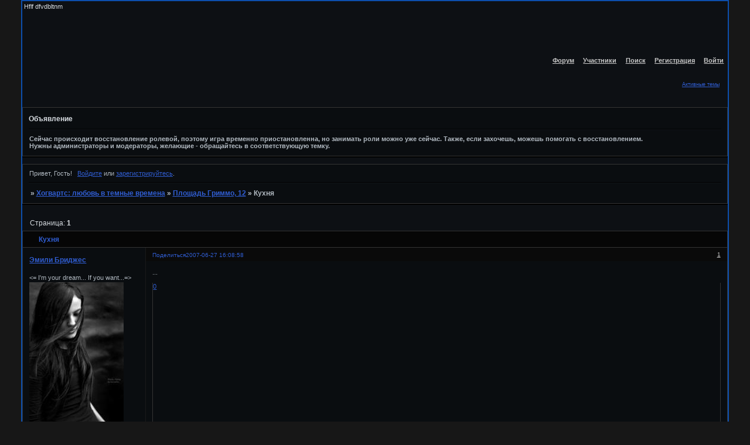

--- FILE ---
content_type: text/html; charset=windows-1251
request_url: http://potterandlove.rolebb.ru/viewtopic.php?id=32
body_size: 7589
content:
<!DOCTYPE html PUBLIC "-//W3C//DTD XHTML 1.0 Strict//EN" "http://www.w3.org/TR/xhtml1/DTD/xhtml1-strict.dtd">
<html xmlns="http://www.w3.org/1999/xhtml" xml:lang="ru" lang="ru" dir="ltr" prefix="og: http://ogp.me/ns#">
<head>
<meta http-equiv="Content-Type" content="text/html; charset=windows-1251">
<meta name="viewport" content="width=device-width, initial-scale=1.0">
<title>Кухня</title>
<meta property="og:title" content="Кухня"><meta property="og:url" content="http://potterandlove.rolebb.ru/viewtopic.php?id=32"><script type="text/javascript">
try{self.document.location.hostname==parent.document.location.hostname&&self.window!=parent.window&&self.parent.window!=parent.parent.window&&document.write('</he'+'ad><bo'+'dy style="display:none"><plaintext>')}catch(e){}
try{if(top===self&&location.hostname.match(/^www\./))location.href=document.URL.replace(/\/\/www\./,'//')}catch(e){}
var FORUM = new Object({ set : function(prop, val){ try { eval("this."+prop+"=val"); } catch (e) {} }, get : function(prop){ try { var val = eval("this."+prop); } catch (e) { var val = undefined; } return val; }, remove : function(prop, val){ try { eval("delete this."+prop); } catch (e) {} } });
FORUM.set('topic', { "subject": "Кухня", "closed": "0", "num_replies": "6", "num_views": "1551", "forum_id": "8", "forum_name": "Площадь  Гриммо,  12", "moderators": [  ], "language": { "share_legend": "Расскажите друзьям!", "translate": "Перевести", "show_original": "Показать оригинал" } });
// JavaScript переменные форума
var BoardID = 56366;
var BoardCat = 18;
var BoardStyle = 'Mybb_Lava_Blue';
var ForumAPITicket = '43b156e88b3f86108dc4ec92a76e2124749cf784';
var GroupID = 3;
var GroupTitle = 'Гость';
var GroupUserTitle = '';
var PartnerID = 1;
var RequestTime = 1769427711;
var StaticURL = 'http://forumstatic.ru';
var AvatarsURL = 'http://forumavatars.ru';
var FilesURL = 'http://forumstatic.ru';
var ScriptsURL = 'http://forumscripts.ru';
var UploadsURL = 'http://upforme.ru';
</script>
<script type="text/javascript" src="/js/libs.min.js?v=4"></script>
<script type="text/javascript" src="/js/extra.js?v=7"></script>
<link rel="alternate" type="application/rss+xml" href="http://potterandlove.rolebb.ru/export.php?type=rss&amp;tid=32" title="RSS" />
<link rel="top" href="http://potterandlove.rolebb.ru" title="Форум" />
<link rel="search" href="http://potterandlove.rolebb.ru/search.php" title="Поиск" />
<link rel="author" href="http://potterandlove.rolebb.ru/userlist.php" title="Участники" />
<link rel="up" title="Площадь  Гриммо,  12" href="http://potterandlove.rolebb.ru/viewforum.php?id=8" />
<link rel="stylesheet" type="text/css" href="/style/Mybb_Lava_Blue/Mybb_Lava_Blue.css" />
<link rel="stylesheet" type="text/css" href="/style/extra.css?v=23" />
<link rel="stylesheet" type="text/css" href="/style/mobile.css?v=5" />
<script type="text/javascript">$(function() { $('#register img[title],#profile8 img[title]').tipsy({fade: true, gravity: 'w'}); $('#viewprofile img[title],.post-author img[title]:not(li.pa-avatar > img),.flag-i[title]').tipsy({fade: true, gravity: 's'}); });</script>
<script>window.yaContextCb=window.yaContextCb||[]</script><script src="https://yandex.ru/ads/system/context.js" async></script>
</head>
<body>

<!-- body-header -->
<div id="pun_wrap">
<div id="pun" class="ru isguest gid3">
<div id="pun-viewtopic" class="punbb" data-topic-id="32" data-forum-id="8" data-cat-id="4">


<div id="mybb-counter" style="display:none">
<script type="text/javascript"> (function(m,e,t,r,i,k,a){m[i]=m[i]||function(){(m[i].a=m[i].a||[]).push(arguments)}; m[i].l=1*new Date(); for (var j = 0; j < document.scripts.length; j++) {if (document.scripts[j].src === r) { return; }} k=e.createElement(t),a=e.getElementsByTagName(t)[0],k.async=1,k.src=r,a.parentNode.insertBefore(k,a)}) (window, document, "script", "https://mc.yandex.ru/metrika/tag.js", "ym"); ym(201230, "init", { clickmap:false, trackLinks:true, accurateTrackBounce:true });

</script> <noscript><div><img src="https://mc.yandex.ru/watch/201230" style="position:absolute; left:-9999px;" alt="" /></div></noscript>
</div>

<div id="html-header">
	<table>
<tr>
<td>Hflf dfvdbltnm</td>
</tr>
</table>
</div>

<div id="pun-title" class="section">
	<table id="title-logo-table" cellspacing="0">
		<tbody id="title-logo-tbody">
			<tr id="title-logo-tr">
				<td id="title-logo-tdl" class="title-logo-tdl">
					<h1 class="title-logo"><span>Хогвартс:  любовь  в  темные  времена</span></h1>
				</td>
				<td id="title-logo-tdr" class="title-logo-tdr"><!-- banner_top --></td>
			</tr>
		</tbody>
	</table>
</div>

<div id="pun-navlinks" class="section">
	<h2><span>Меню навигации</span></h2>
	<ul class="container">
		<li id="navindex"><a href="http://potterandlove.rolebb.ru/"><span>Форум</span></a></li>
		<li id="navuserlist"><a href="http://potterandlove.rolebb.ru/userlist.php" rel="nofollow"><span>Участники</span></a></li>
		<li id="navsearch"><a href="http://potterandlove.rolebb.ru/search.php" rel="nofollow"><span>Поиск</span></a></li>
		<li id="navregister"><a href="http://potterandlove.rolebb.ru/register.php" rel="nofollow"><span>Регистрация</span></a></li>
		<li id="navlogin"><a href="http://potterandlove.rolebb.ru/login.php" rel="nofollow"><span>Войти</span></a></li>
	</ul>
</div>

<div id="pun-ulinks" class="section" onclick="void(0)">
	<h2><span>Пользовательские ссылки</span></h2>
	<ul class="container">
		<li class="item1"><a href="http://potterandlove.rolebb.ru/search.php?action=show_recent">Активные темы</a></li>
	</ul>
</div>

<!--noindex-->
<div id="pun-announcement" class="section">
	<h2><span>Объявление</span></h2>
	<div class="container">
		<div class="html-box">
			<H1>Сейчас  происходит  восстановление  ролевой,  поэтому  игра  временно  приостановленна,  но  занимать  роли  можно  уже  сейчас.  Также,  если  захочешь,  можешь  помогать  с  восстановлением.

<br>Нужны  администраторы  и  модераторы,  желающие - обращайтесь  в  соответствующую  темку.</H1>
		</div>
	</div>
</div>
<!--/noindex-->

<div id="pun-status" class="section">
	<h2><span>Информация о пользователе</span></h2>
	<p class="container">
		<span class="item1">Привет, Гость!</span> 
		<span class="item2"><a href="/login.php" rel="nofollow">Войдите</a> или <a href="/register.php" rel="nofollow">зарегистрируйтесь</a>.</span> 
	</p>
</div>

<div id="pun-break1" class="divider"><hr /></div>

<div id="pun-crumbs1" class="section">
	<p class="container crumbs"><strong>Вы здесь</strong> <em>&#187;&#160;</em><a href="http://potterandlove.rolebb.ru/">Хогвартс:  любовь  в  темные  времена</a> <em>&#187;&#160;</em><a href="http://potterandlove.rolebb.ru/viewforum.php?id=8">Площадь  Гриммо,  12</a> <em>&#187;&#160;</em>Кухня</p>
</div>

<div id="pun-break2" class="divider"><hr /></div>

<div class="section" style="border:0 !important;max-width:100%;overflow:hidden;display:flex;justify-content:center;max-height:250px;overflow:hidden;min-width:300px;">
		<!-- Yandex.RTB R-A-506326-1 -->
<div id="yandex_rtb_R-A-506326-1"></div>
<script>window.yaContextCb.push(()=>{
  Ya.Context.AdvManager.render({
    renderTo: 'yandex_rtb_R-A-506326-1',
    blockId: 'R-A-506326-1'
  })
})</script>
</div>

<div id="pun-main" class="main multipage">
	<h1><span>Кухня</span></h1>
	<div class="linkst">
		<div class="pagelink">Страница: <strong>1</strong></div>
	</div>
	<div id="topic_t32" class="topic">
		<h2><span class="item1">Сообщений</span> <span class="item2">1 страница 7 из 7</span></h2>
		<div id="p32" class="post topicpost topic-starter" data-posted="1182946138" data-user-id="2" data-group-id="1">
			<h3><span><a class="sharelink" rel="nofollow" href="#p32" onclick="return false;">Поделиться</a><strong>1</strong><a class="permalink" rel="nofollow" href="http://potterandlove.rolebb.ru/viewtopic.php?id=32#p32">2007-06-27 16:08:58</a></span></h3>
			<div class="container">
							<div class="post-author topic-starter">
								<ul>
						<li class="pa-author"><span class="acchide">Автор:&nbsp;</span><a href="http://potterandlove.rolebb.ru/profile.php?id=2" rel="nofollow">Эмили  Бриджес</a></li>
						<li class="pa-title">&lt;= I'm your dream... If you want...=&gt;</li>
						<li class="pa-avatar item2"><img src="http://forumavatars.ru/img/avatars/0000/dc/2e/2-0.jpg" alt="Эмили  Бриджес" title="Эмили  Бриджес" /></li>
						<li class="pa-reg"><span class="fld-name">Зарегистрирован</span>: 2007-06-26</li>
						<li class="pa-invites"><span class="fld-name">Приглашений:</span> 0</li>
						<li class="pa-posts"><span class="fld-name">Сообщений:</span> 636</li>
						<li class="pa-respect"><span class="fld-name">Уважение:</span> <span>+1</span></li>
						<li class="pa-positive"><span class="fld-name">Позитив:</span> <span>+0</span></li>
						<li class="pa-time-visit"><span class="fld-name">Провел на форуме:</span><br />10 дней 14 часов</li>
						<li class="pa-last-visit"><span class="fld-name">Последний визит:</span><br />2008-10-08 21:47:40</li>
				</ul>
			</div>
					<div class="post-body">
					<div class="post-box">
						<div id="p32-content" class="post-content">
<p>...</p>
						</div>
			<div class="post-rating"><p class="container"><a title="Вы не можете дать оценку участнику">0</a></p></div>
					</div>
					<div class="clearer"><!-- --></div>
				</div>
			</div>
		</div>
		<div id="p3648" class="post altstyle" data-posted="1193824680" data-user-id="75" data-group-id="4">
			<h3><span><a class="sharelink" rel="nofollow" href="#p3648" onclick="return false;">Поделиться</a><strong>2</strong><a class="permalink" rel="nofollow" href="http://potterandlove.rolebb.ru/viewtopic.php?id=32#p3648">2007-10-31 12:58:00</a></span></h3>
			<div class="container">
							<div class="post-author">
								<ul>
						<li class="pa-author"><span class="acchide">Автор:&nbsp;</span><a href="http://potterandlove.rolebb.ru/profile.php?id=75" rel="nofollow">Ремус Люпин</a></li>
						<li class="pa-title">&quot;Лунатик&quot;</li>
						<li class="pa-avatar item2"><img src="http://forumavatars.ru/img/avatars/0000/dc/2e/75-0.jpg" alt="Ремус Люпин" title="Ремус Люпин" /></li>
						<li class="pa-reg"><span class="fld-name">Зарегистрирован</span>: 2007-10-30</li>
						<li class="pa-invites"><span class="fld-name">Приглашений:</span> 0</li>
						<li class="pa-posts"><span class="fld-name">Сообщений:</span> 223</li>
						<li class="pa-respect"><span class="fld-name">Уважение:</span> <span>+0</span></li>
						<li class="pa-positive"><span class="fld-name">Позитив:</span> <span>+0</span></li>
						<li class="pa-time-visit"><span class="fld-name">Провел на форуме:</span><br />1 день 16 часов</li>
						<li class="pa-last-visit"><span class="fld-name">Последний визит:</span><br />2008-01-06 21:27:20</li>
				</ul>
			</div>
					<div class="post-body">
					<div class="post-box">
						<div id="p3648-content" class="post-content">
<p>Рремус вышел на кухню. На кухне стояла старенькая газовая плита , на плите стоял чайник. Ещё в комнате находился стол тёмного дерева и 6 стульев&nbsp; стоящих по обе стороны от него.&nbsp; Около плиты находилась раковина с краном,&nbsp; над плитой стояла вполне современная вытяжка.&nbsp; И ещё на стене висел ряд подвесных шкафчиков. Ремус взял чайник , подошёл к раковине и помыл его, затем наполнил свежей водой и поставил на плиту. В одном из подвесных шкафчиков нашлось несколько довольно запылённых, но всётаки спичек.&nbsp; Итак зажжа огонь на плите и водрузив на неё чайник Ремус стал осматривать другие шкафчики. В третьем шкафчике от плиты Рем нашёл чашки&nbsp; и пачку чая &quot; Dilma&quot; в пакетиках. Поставив пачку на стол Рем отправился к раковине мыть чашку позаимствованную из шкафчика.&nbsp; Когда закипел чайник на плите&nbsp; Рем положил пакетик чая в помытую ( от пыли) чашку и сняв чайник с плиты наполнил чашку кипятком и вернул чайник на плиту.&nbsp; Сел за стол и стал пить чай..</p>
						</div>
			<div class="post-rating"><p class="container"><a title="Вы не можете дать оценку участнику">0</a></p></div>
					</div>
					<div class="clearer"><!-- --></div>
				</div>
			</div>
		</div>
		<div id="p3675" class="post" data-posted="1193827699" data-user-id="75" data-group-id="4">
			<h3><span><a class="sharelink" rel="nofollow" href="#p3675" onclick="return false;">Поделиться</a><strong>3</strong><a class="permalink" rel="nofollow" href="http://potterandlove.rolebb.ru/viewtopic.php?id=32#p3675">2007-10-31 13:48:19</a></span></h3>
			<div class="container">
							<div class="post-author">
								<ul>
						<li class="pa-author"><span class="acchide">Автор:&nbsp;</span><a href="http://potterandlove.rolebb.ru/profile.php?id=75" rel="nofollow">Ремус Люпин</a></li>
						<li class="pa-title">&quot;Лунатик&quot;</li>
						<li class="pa-avatar item2"><img src="http://forumavatars.ru/img/avatars/0000/dc/2e/75-0.jpg" alt="Ремус Люпин" title="Ремус Люпин" /></li>
						<li class="pa-reg"><span class="fld-name">Зарегистрирован</span>: 2007-10-30</li>
						<li class="pa-invites"><span class="fld-name">Приглашений:</span> 0</li>
						<li class="pa-posts"><span class="fld-name">Сообщений:</span> 223</li>
						<li class="pa-respect"><span class="fld-name">Уважение:</span> <span>+0</span></li>
						<li class="pa-positive"><span class="fld-name">Позитив:</span> <span>+0</span></li>
						<li class="pa-time-visit"><span class="fld-name">Провел на форуме:</span><br />1 день 16 часов</li>
						<li class="pa-last-visit"><span class="fld-name">Последний визит:</span><br />2008-01-06 21:27:20</li>
				</ul>
			</div>
					<div class="post-body">
					<div class="post-box">
						<div id="p3675-content" class="post-content">
<p>Попив чаю&nbsp; и убрав за собой посуду Ремус покинул&nbsp; дом на площади Гримо и едва закрыв за собой дверь трансгрессировал в Нору.</p>
						</div>
			<div class="post-rating"><p class="container"><a title="Вы не можете дать оценку участнику">0</a></p></div>
					</div>
					<div class="clearer"><!-- --></div>
				</div>
			</div>
		</div>
		<div id="p3802" class="post altstyle" data-posted="1194023324" data-user-id="75" data-group-id="4">
			<h3><span><a class="sharelink" rel="nofollow" href="#p3802" onclick="return false;">Поделиться</a><strong>4</strong><a class="permalink" rel="nofollow" href="http://potterandlove.rolebb.ru/viewtopic.php?id=32#p3802">2007-11-02 20:08:44</a></span></h3>
			<div class="container">
							<div class="post-author">
								<ul>
						<li class="pa-author"><span class="acchide">Автор:&nbsp;</span><a href="http://potterandlove.rolebb.ru/profile.php?id=75" rel="nofollow">Ремус Люпин</a></li>
						<li class="pa-title">&quot;Лунатик&quot;</li>
						<li class="pa-avatar item2"><img src="http://forumavatars.ru/img/avatars/0000/dc/2e/75-0.jpg" alt="Ремус Люпин" title="Ремус Люпин" /></li>
						<li class="pa-reg"><span class="fld-name">Зарегистрирован</span>: 2007-10-30</li>
						<li class="pa-invites"><span class="fld-name">Приглашений:</span> 0</li>
						<li class="pa-posts"><span class="fld-name">Сообщений:</span> 223</li>
						<li class="pa-respect"><span class="fld-name">Уважение:</span> <span>+0</span></li>
						<li class="pa-positive"><span class="fld-name">Позитив:</span> <span>+0</span></li>
						<li class="pa-time-visit"><span class="fld-name">Провел на форуме:</span><br />1 день 16 часов</li>
						<li class="pa-last-visit"><span class="fld-name">Последний визит:</span><br />2008-01-06 21:27:20</li>
				</ul>
			</div>
					<div class="post-body">
					<div class="post-box">
						<div id="p3802-content" class="post-content">
<p>Придя на кухню умылся, вновь наполнил чайник и поставил греться на плиту.. Наскоро позавтракав, Ремус решил наведаться в школу.. Перед этим он привёл в порядок себя самого и свою одежду. Перед уходом он написал короткую записку&nbsp; для членов ОФ ::: <span style="font-style: italic">Мне необходимо увидеться с вами... и подписался Ремус.</span> Затем положил записку на стол , покинул дом и отправился в&nbsp; Хогвартс.</p>
<p class="lastedit">Отредактировано Ремус Люпин (2007-11-02 20:27:30)</p>
						</div>
			<div class="post-rating"><p class="container"><a title="Вы не можете дать оценку участнику">0</a></p></div>
					</div>
					<div class="clearer"><!-- --></div>
				</div>
			</div>
		</div>
		<div id="p4075" class="post" data-posted="1194113790" data-user-id="75" data-group-id="4">
			<h3><span><a class="sharelink" rel="nofollow" href="#p4075" onclick="return false;">Поделиться</a><strong>5</strong><a class="permalink" rel="nofollow" href="http://potterandlove.rolebb.ru/viewtopic.php?id=32#p4075">2007-11-03 21:16:30</a></span></h3>
			<div class="container">
							<div class="post-author">
								<ul>
						<li class="pa-author"><span class="acchide">Автор:&nbsp;</span><a href="http://potterandlove.rolebb.ru/profile.php?id=75" rel="nofollow">Ремус Люпин</a></li>
						<li class="pa-title">&quot;Лунатик&quot;</li>
						<li class="pa-avatar item2"><img src="http://forumavatars.ru/img/avatars/0000/dc/2e/75-0.jpg" alt="Ремус Люпин" title="Ремус Люпин" /></li>
						<li class="pa-reg"><span class="fld-name">Зарегистрирован</span>: 2007-10-30</li>
						<li class="pa-invites"><span class="fld-name">Приглашений:</span> 0</li>
						<li class="pa-posts"><span class="fld-name">Сообщений:</span> 223</li>
						<li class="pa-respect"><span class="fld-name">Уважение:</span> <span>+0</span></li>
						<li class="pa-positive"><span class="fld-name">Позитив:</span> <span>+0</span></li>
						<li class="pa-time-visit"><span class="fld-name">Провел на форуме:</span><br />1 день 16 часов</li>
						<li class="pa-last-visit"><span class="fld-name">Последний визит:</span><br />2008-01-06 21:27:20</li>
				</ul>
			</div>
					<div class="post-body">
					<div class="post-box">
						<div id="p4075-content" class="post-content">
<p>Ремус пришёл на кухню , подошёл к плите и поставил чайник греться . Поискал по шкафчикам&nbsp; и ему удалось найти&nbsp; кусок слегка подсохшего балыка и большую пачку печенья. Хлеба не было и пришлось заменить его печеньем. Записка на столе так и осталась нетронутой, что подтверждало подозрения Рема в том что сюда уже давненько никто не наведывался.&nbsp; Закипел чайник, Рем достал чашку - налил себе чаю и вздохнув принялся за ужин.</p>
						</div>
			<div class="post-rating"><p class="container"><a title="Вы не можете дать оценку участнику">0</a></p></div>
					</div>
					<div class="clearer"><!-- --></div>
				</div>
			</div>
		</div>
		<div id="p4081" class="post altstyle" data-posted="1194114518" data-user-id="75" data-group-id="4">
			<h3><span><a class="sharelink" rel="nofollow" href="#p4081" onclick="return false;">Поделиться</a><strong>6</strong><a class="permalink" rel="nofollow" href="http://potterandlove.rolebb.ru/viewtopic.php?id=32#p4081">2007-11-03 21:28:38</a></span></h3>
			<div class="container">
							<div class="post-author">
								<ul>
						<li class="pa-author"><span class="acchide">Автор:&nbsp;</span><a href="http://potterandlove.rolebb.ru/profile.php?id=75" rel="nofollow">Ремус Люпин</a></li>
						<li class="pa-title">&quot;Лунатик&quot;</li>
						<li class="pa-avatar item2"><img src="http://forumavatars.ru/img/avatars/0000/dc/2e/75-0.jpg" alt="Ремус Люпин" title="Ремус Люпин" /></li>
						<li class="pa-reg"><span class="fld-name">Зарегистрирован</span>: 2007-10-30</li>
						<li class="pa-invites"><span class="fld-name">Приглашений:</span> 0</li>
						<li class="pa-posts"><span class="fld-name">Сообщений:</span> 223</li>
						<li class="pa-respect"><span class="fld-name">Уважение:</span> <span>+0</span></li>
						<li class="pa-positive"><span class="fld-name">Позитив:</span> <span>+0</span></li>
						<li class="pa-time-visit"><span class="fld-name">Провел на форуме:</span><br />1 день 16 часов</li>
						<li class="pa-last-visit"><span class="fld-name">Последний визит:</span><br />2008-01-06 21:27:20</li>
				</ul>
			</div>
					<div class="post-body">
					<div class="post-box">
						<div id="p4081-content" class="post-content">
<p>Поужинав и помыв посуду Ремус отправился на второй этаж в одну из спален и лёг спать. Завтра ему предстояло вернуться в Хогвартс и вновь преподавать .......</p>
						</div>
			<div class="post-rating"><p class="container"><a title="Вы не можете дать оценку участнику">0</a></p></div>
					</div>
					<div class="clearer"><!-- --></div>
				</div>
			</div>
		</div>
		<div id="p4180" class="post endpost" data-posted="1194184926" data-user-id="75" data-group-id="4">
			<h3><span><a class="sharelink" rel="nofollow" href="#p4180" onclick="return false;">Поделиться</a><strong>7</strong><a class="permalink" rel="nofollow" href="http://potterandlove.rolebb.ru/viewtopic.php?id=32#p4180">2007-11-04 17:02:06</a></span></h3>
			<div class="container">
							<div class="post-author">
								<ul>
						<li class="pa-author"><span class="acchide">Автор:&nbsp;</span><a href="http://potterandlove.rolebb.ru/profile.php?id=75" rel="nofollow">Ремус Люпин</a></li>
						<li class="pa-title">&quot;Лунатик&quot;</li>
						<li class="pa-avatar item2"><img src="http://forumavatars.ru/img/avatars/0000/dc/2e/75-0.jpg" alt="Ремус Люпин" title="Ремус Люпин" /></li>
						<li class="pa-reg"><span class="fld-name">Зарегистрирован</span>: 2007-10-30</li>
						<li class="pa-invites"><span class="fld-name">Приглашений:</span> 0</li>
						<li class="pa-posts"><span class="fld-name">Сообщений:</span> 223</li>
						<li class="pa-respect"><span class="fld-name">Уважение:</span> <span>+0</span></li>
						<li class="pa-positive"><span class="fld-name">Позитив:</span> <span>+0</span></li>
						<li class="pa-time-visit"><span class="fld-name">Провел на форуме:</span><br />1 день 16 часов</li>
						<li class="pa-last-visit"><span class="fld-name">Последний визит:</span><br />2008-01-06 21:27:20</li>
				</ul>
			</div>
					<div class="post-body">
					<div class="post-box">
						<div id="p4180-content" class="post-content">
<p>Проснувшись, позавтракав и упаковав вещички Ремус отправился в хогвартс.</p>
						</div>
			<div class="post-rating"><p class="container"><a title="Вы не можете дать оценку участнику">0</a></p></div>
					</div>
					<div class="clearer"><!-- --></div>
				</div>
			</div>
		</div>
	</div>
	<div class="linksb">
		<div class="pagelink">Страница: <strong>1</strong></div>
	</div>
	<div class="section" style="border:0 !important; max-width:100%;text-align:center;overflow:hidden;max-height:250px;overflow:hidden;min-width:300px;">
		<!-- Yandex.RTB R-A-506326-3 -->
<div id="yandex_rtb_R-A-506326-3"></div>
<script>window.yaContextCb.push(()=>{
  Ya.Context.AdvManager.render({
    renderTo: 'yandex_rtb_R-A-506326-3',
    blockId: 'R-A-506326-3'
  })
})</script>
<script async src="https://cdn.digitalcaramel.com/caramel.js"></script>
<script>window.CaramelDomain = "mybb.ru"</script>
</div>
</div>
<script type="text/javascript">$(document).trigger("pun_main_ready");</script>

<!-- pun_stats -->

<!-- banner_mini_bottom -->

<!-- banner_bottom -->

<!-- bbo placeholder-->

<div id="pun-break3" class="divider"><hr /></div>

<div id="pun-crumbs2" class="section">
	<p class="container crumbs"><strong>Вы здесь</strong> <em>&#187;&#160;</em><a href="http://potterandlove.rolebb.ru/">Хогвартс:  любовь  в  темные  времена</a> <em>&#187;&#160;</em><a href="http://potterandlove.rolebb.ru/viewforum.php?id=8">Площадь  Гриммо,  12</a> <em>&#187;&#160;</em>Кухня</p>
</div>

<div id="pun-break4" class="divider"><hr /></div>

<div id="pun-about" class="section">
	<p class="container">
		<span class="item1" style="padding-left:0"><a title="создать форум бесплатно" href="//mybb.ru/" target="_blank">создать форум бесплатно</a></span>
	</p>
</div>
<script type="text/javascript">$(document).trigger("pun_about_ready"); if (typeof ym == 'object') {ym(201230, 'userParams', {UserId:1, is_user:0}); ym(201230, 'params', {forum_id: 56366});}</script>


<div id="html-footer" class="section">
	<div class="container"><!-- BEGIN CBOX - www.cbox.ws -->
<div align="center" id="cboxdiv">
<iframe frameborder="0" width="400" height="305" src="http://www3.cbox.ws/box/?boxid=2792006&amp;boxtag=5443&amp;sec=main" marginheight="2" marginwidth="2" scrolling="auto" allowtransparency="yes" name="cboxmain" style="border:#000000 1px solid;" id="cboxmain"></iframe><br/>
<iframe frameborder="0" width="400" height="75" src="http://www3.cbox.ws/box/?boxid=2792006&amp;boxtag=5443&amp;sec=form" marginheight="2" marginwidth="2" scrolling="no" allowtransparency="yes" name="cboxform" style="border:#000000 1px solid;border-top:0px" id="cboxform"></iframe>
</div>
<!-- END CBOX -->

<!--fantasyflash.ru--><center><marquee  scrollAmount=3 onmouseover=this.scrollAmount=0 onmouseout=this.scrollAmount=3 width=500 height=300> 
	<a href='http://fantasy.d2.ru/?from=2662' target='_blank'>
<img src='http://fantasy.d2.ru/count.php?id=2662&cid=concept_1.gif' border='0' alt='Palantir' width='88' heigth='31'></a>   
<!--Rating@Mail.ru COUNTEr--><script language="JavaScript" type="text/javascript"><!--
d=document;var a='';a+=';r='+escape(d.referrer)
js=10//--></script><script language="JavaScript1.1" type="text/javascript"><!--
a+=';j='+navigator.javaEnabled()
js=11//--></script><script language="JavaScript1.2" type="text/javascript"><!--
s=screen;a+=';s='+s.width+'*'+s.height
a+=';d='+(s.colorDepth?s.colorDepth:s.pixelDepth)
js=12//--></script><script language="JavaScript1.3" type="text/javascript"><!--
js=13//--></script><script language="JavaScript" type="text/javascript"><!--
d.write('<a href="http://top.mail.ru/jump?from=1271833"'+
' target=_top><img src="http://d8.c6.b3.a1.top.list.ru/counter'+
'?id=1271833;t=59;js='+js+a+';rand='+Math.random()+
'" alt="Рейтинг@Mail.ru"'+' border=0 height=31 width=88/><\/a>')
if(11<js)d.write('<'+'!-- ')//--></script><noscript><a
target=_top href="http://top.mail.ru/jump?from=1271833"><img
src="http://d8.c6.b3.a1.top.list.ru/counter?js=na;id=1271833;t=59"
border=0 height=31 width=88
alt="Рейтинг@Mail.ru"/></a></noscript><script language="JavaScript" type="text/javascript"><!--
if(11<js)d.write('--'+'>')//--></script><!--/COUNTER-->
<!-- Рэйтинг ролл по ГП start -->
<a href="http://freetop.ru/?A=view&user=hpph&UID=1183112974"><img src=http://uploads.ru/i/B/n/E/BnEIg.jpg border=0 alt="Рэйтинг ролл по ГП"></a>
<!-- Рэйтинг ролл по ГП end -->
<!-- SpyLOG -->
<script src="http://tools.spylog.ru/counter_cv.js" id="spylog_code" type="text/javascript" counter="945882" part="" track_links="ext" page_level="0">
</script>
<noscript>
<a href="http://u9458.82.spylog.com/cnt?cid=945882&f=3&p=0" target="_blank">
<img src="http://u9458.82.spylog.com/cnt?cid=945882&p=0" alt="SpyLOG" border="0" width="88" height="31"></a>
</noscript>
<!--/ SpyLOG -->


<a href="http://rochog.spybb.ru/" TARGET=_blank> 
<img
src="http://uploads.ru/i/7/K/R/7KRBx.gif"border="0" alt=".:Гарри Поттер и Роковые Мощи:."></a>
<a href=" http://anotherhog.5bb.ru/"><img src=" http://uploads.ru/i/Y/j/t/Yjti9.gif" alt="Another Hogwarts, another story, another life, another love…" border="2"></a>
<a href="http://potterandlove.rolebb.ru/" TARGET=_blank> 
<img
src="http://upforme.ru/uploads/0000/dc/2e/788-1.gif
"border="0" alt=".:Хогвартс:  любовь  в  темные  времена.  Здесь  можно  все.  Зайди  и  попади  в  сказку,  где  судьбу  своего  персонажа  решаешь  только  ты,  где  нет  никаких  запретов  и  ограничений.:."></a>

<a href="http://lostrpg.6bb.ru/"><img src=" http://i024.radikal.ru/0710/1e/209a3912a3f7.jpg
" alt=" «Ролевая игра по сериалу Остаться в живых»"></a>
<a target=_blank
href="http://catalog.magictower.ru"><script language="JavaScript"><!--
d=document;
s='ref='+escape(d.referrer);
js = '1.0';
//--></script><script language="JavaScript1.1"><!--
s+='&ja='+navigator.javaEnabled();
js='1.1';
//--></script><script language="JavaScript1.2"><!--
scr=screen;
s+='&scr='+scr.width+'*'+scr.height;
s+='&clrd='+(scr.colorDepth?scr.colorDepth:scr.pixelDepth);
js='1.2';
//--></script><script language="JavaScript1.3"><!--
js='1.3';
//--></script><script language="JavaScript"><!--
d.write('<img src="http://counter.magictower.ru/counter/banner.php?id=16133&n=4'+
'&rand='+Math.random()+'&'+s+'&js='+js+
'" alt="Каталог \'Зачарованный мир\'" '+ 'border=0 height=31 width=88>');
//--></script><noscript><img
src="http://counter.magictower.ru/counter/banner.php?id=16133&n=4"
border=0 height=31 width=88
alt="Каталог 'Зачарованный мир'"></noscript></a>
<a href="http://endlove.spybb.ru/"><img src="http://uploads.ru/i/n/Z/M/nZMwx.jpg"border="0" alt="Хогвартс: А может ли в этом месте жить любовь?..." /></a>
<a href="http://whirlpoolofoblivion.4bb.ru"><img alt="Сможешь ли ты посмотреть своему Страху в глаза?"  border="0" src="http://uploads.ru/i/l/B/o/lBoj3.gif"> </a>
  </marquee></center></div>
</div>

</div>
</div>
</div>




</body>
</html>
